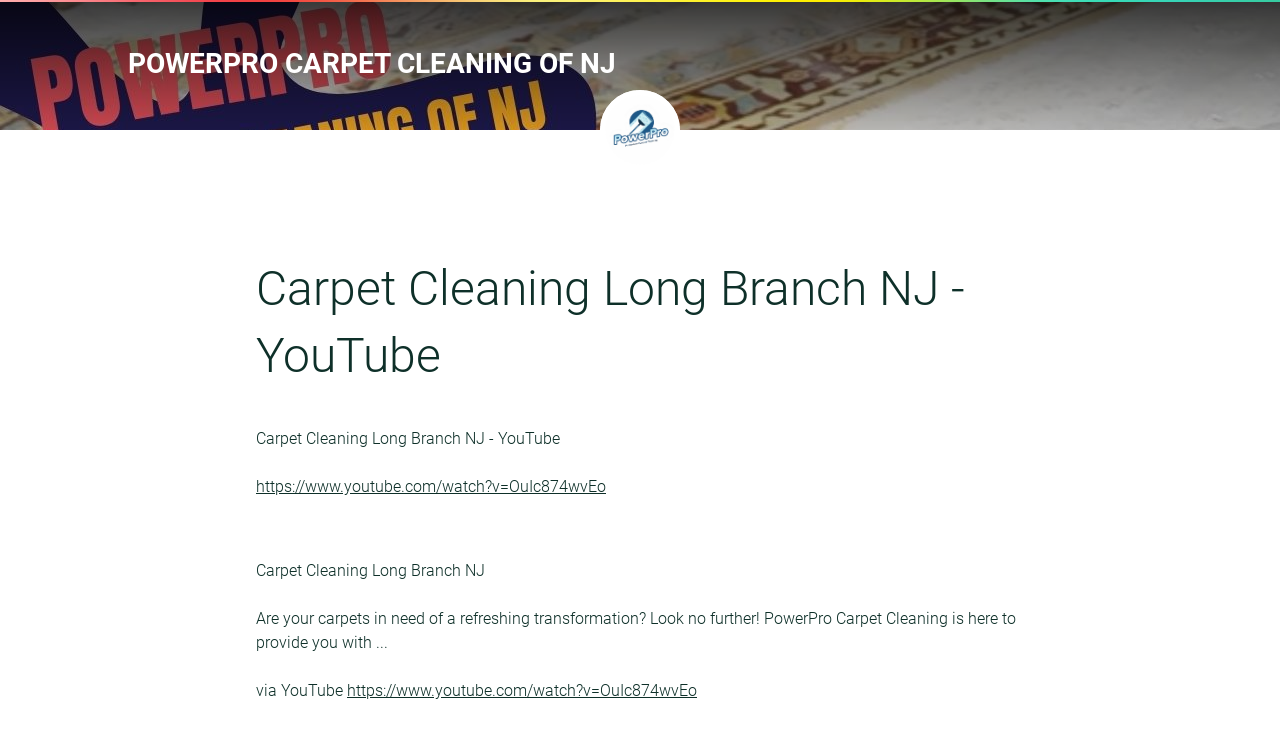

--- FILE ---
content_type: text/html; charset=utf-8
request_url: https://powerprocarpetclean.postach.io/post/carpet-cleaning-long-branch-nj-youtube
body_size: 2240
content:
<!DOCTYPE html>
<html prefix="og: http://ogp.me/ns#" xmlns:og="http://ogp.me/ns#">
  <head>
    <meta charset="utf-8">
    <title>
      Carpet Cleaning Long Branch NJ - YouTube
      
      | PowerPro Carpet Cleaning of NJ
    </title>

    <meta http-equiv="X-UA-Compatible" content="IE=edge">
<meta name="viewport" content="width=device-width, initial-scale=1.0, minimum-scale=1.0, maximum-scale=1.0" />
<meta name="mobile-web-app-capable" content="yes">
<meta name="apple-mobile-web-app-capable" content="yes">
<meta name="apple-mobile-web-app-status-bar-style" content="black">

<meta name="author" content="PowerPro Carpet Cleaning of NJ">


  
  <meta name="description" content="Carpet Cleaning Long Branch NJ - YouTube https://www.youtube.com/watch?v=OuIc874wvEo Carpet Cleaning Long Branch NJ Are your carpets in need of a refreshing transformation? Look no further! PowerPro Carpet Cleaning is here to provide you with ... via...">
  


<!-- OpenGraph tags -->
<meta property="og:site_name" content="PowerPro Carpet Cleaning of NJ">


  
    <meta property="article:published_time" content="2023-05-11 14:01:16">

    
      <meta property="article:author" content="PowerPro Carpet Cleaning of NJ">
    

    
      
        <meta property="article:tag" content="Ifttt">
      
        <meta property="article:tag" content="Youtube">
      
    

    

    <meta property="og:type" content="article">
    <meta property="og:title" content="Carpet Cleaning Long Branch NJ - YouTube">
    <meta property="og:url" content="https://powerprocarpetclean.postach.io/post/carpet-cleaning-long-branch-nj-youtube">
    <meta property="og:description" content="Carpet Cleaning Long Branch NJ - YouTube https://www.youtube.com/watch?v=OuIc874wvEo Carpet Cleaning Long Branch NJ Are your carpets in need of a refreshing transformation? Look no further! PowerPro Carpet Cleaning is here to provide you with ... via...">

  


<!-- Twitter Cards -->
<meta name="twitter:card" content="summary">

<meta name="twitter:site" content="@CarpetPowerpro">
<meta name="twitter:creator" content="@CarpetPowerpro">



<meta name="twitter:title" content="Carpet Cleaning Long Branch NJ - YouTube">
<meta name="twitter:description" content="Carpet Cleaning Long Branch NJ - YouTube https://www.youtube.com/watch?v=OuIc874wvEo Carpet Cleaning Long Branch NJ Are your carpets in need of a refreshing transformation? Look no further! PowerPro Carpet Cleaning is here to provide you with ... via......">


<meta name="twitter:domain" content="https://powerprocarpetclean.postach.io">


<link rel="canonical" href="https://powerprocarpetclean.postach.io/post/carpet-cleaning-long-branch-nj-youtube" />


<!-- RSS feed -->
<link rel="alternate" type="application/rss+xml" title="RSS" href="https://powerprocarpetclean.postach.io/feed.xml">

<!-- For older browsers -->
<!--[if lt IE 9]>
  <script src="https://cdn-static.postach.io/libs/html5shiv/html5shiv.min.js"></script>
<![endif]-->

<!-- jquery -->
<script src="//code.jquery.com/jquery-1.12.4.min.js"></script>

    <!-- css -->
    <link rel="stylesheet" type="text/css" href="https://cdn-static.postach.io/fonts/symbolset/ss-social.css">
    <link rel="stylesheet" type="text/css" href="https://cdn-static.postach.io/themes/public/expanse/assets/css/style.css">

    <!-- standard google analytics -->
    

    <style>
      .post-content div {
        /*border: 1px solid blue;*/
        padding: 0;
        margin: 0;
      }
      .post-content ol {
        padding: 0;
      }
    </style>
  </head>
  <body class="short-header">

    
    <header class="short">
      <div class="bg"></div>
      <div class="spinner"></div>
      <div class="shadow top"></div>
      <div class="overlay"></div>
      <img src="https://cdn-static.postach.io/themes/public/expanse/assets/images/rainbow-bg.png" class="rainbow" />
      <div class="container wide">
        <h1><a href="https://powerprocarpetclean.postach.io">PowerPro Carpet Cleaning of NJ</a></h1>
        
      </div>
    </header>

    <div class="container content">

      <div class="bio">
        <a class="user-avatar">
          <img src="https://cdn-static.postach.io/1c73134bae46635474389afaa4fc6bf4" />
        </a>
        <div class="user-avatar-hover">
          <h3>PowerPro Carpet Cleaning of NJ</h3>
          
          <ul class="user-social-links">
            
            <li>
              <a href="https://twitter.com/CarpetPowerpro" title="Twitter" target="_blank">
                <i class="ss-icon">twitter</i>
              </a>
            </li>
            

            
            <li>
              <a href="https://www.facebook.com/PowerPro-Carpet-Cleaning-of-NJ-106000388040138" title="Facebook" target="_blank">
                <i class="ss-icon">facebook</i>
              </a>
            </li>
            

            
            <li>
              <a href="https://www.instagram.com/powerprocarpetcleaning312" title="Instagram" target="_blank">
                <i class="ss-icon">instagram</i>
              </a>
            </li>
            

            
            <li>
              <a href="https://powerprocarpetclean.postach.io/feed.xml" title="RSS" target="_blank">
                <i class="ss-icon">rss</i>
              </a>
            </li>
          </ul>
          <div class="arrow"></div>
        </div>
      </div>

      <div class="post">

      

        <div class="post-content">
          <h1>Carpet Cleaning Long Branch NJ - YouTube</h1>
          <div data-type-cleanup="true">
            <div>
<p> Carpet Cleaning Long Branch NJ - YouTube<br></br> <a href="https://www.youtube.com/watch?v=OuIc874wvEo">https://www.youtube.com/watch?v=OuIc874wvEo</a></p><br></br> Carpet Cleaning Long Branch NJ<br></br> Are your carpets in need of a refreshing transformation? Look no further! PowerPro Carpet Cleaning is here to provide you with ...<br></br> via YouTube <a href="https://www.youtube.com/watch?v=OuIc874wvEo">https://www.youtube.com/watch?v=OuIc874wvEo</a></div>

            
          </div>
        </div>
        
        <ul class="post-tags">
        
          <li><a href="/tag/ifttt">ifttt</a></li>
        
          <li><a href="/tag/youtube">youtube</a></li>
        
        </ul>
        
        <div class="post-footer">
          <a class="post-author" href="https://powerprocarpetclean.postach.io">
            
            <img src="https://cdn-static.postach.io/aef5d9ec5a4dde5ca0be31e25ea42f1d" />
            
            <p>
              
              <span class="post-author-name">PowerPro Carpet Cleaning of NJ</span>
              
              <span class="post-date">Posted on May 11th, 2023</span>
            </p>
          </a>
          <ul class="post-options">
            <li></li>
            <li></li>
            <li></li>
          </ul>
        </div>

        <div class="pagination">
          <a href="javascript:history.go(-1);" class="prev">&laquo; Back To List</a>
        </div>

        

      

      </div><!-- end post -->

    </div>

    <div class="container wide">
      <footer>
        <div class="left">
          <p class="copy">&copy; 2025 PowerPro Carpet Cleaning of NJ.</p>
        </div>
        <div class="right">
          <p><a href="http://postach.io" target="_blank">Blog from Evernote with Postach.io</a></p>
        </div>
      </footer>
    </div>

    

    <!-- assets -->
<script src="https://cdn-static.postach.io/libs/postachio/postachio.js"></script>
<script>
    var links_same_tab =  false ;
</script>

    <!-- cover photo -->
    <script type="text/javascript">
      var cover = 'https://cdn-static.postach.io/8a1712ef2f5779c5529732e83f976acc';
    </script>

    <!-- js -->
    <script type="text/javascript" src="https://cdn-static.postach.io/fonts/symbolset/ss-social.js" /></script>
    <script type="text/javascript" src="https://cdn-static.postach.io/fonts/symbolset/ss-pika.js" /></script>
    <script type="text/javascript" src="https://cdn-static.postach.io/themes/public/expanse/assets/js/expanse.min.js" /></script>

  </body>
</html>

--- FILE ---
content_type: text/css
request_url: https://cdn-static.postach.io/themes/public/expanse/assets/css/style.css
body_size: 5217
content:
/**
 * Utilities
 * Mixins used throughout themes and the main site
 */
/**
 * REM units mixin with PX fallback for legacy browsers with no REM unit support
 * https://github.com/christopher-ramirez/remixings
 */
@import url(https://cdn-static.postach.io/fonts/symbolset/ss-social.css);
.hide {
  display: none;
}
.show {
  display: block;
}
.invisible {
  visibility: hidden;
}
.pull-left {
  float: left;
}
.pull-right {
  float: right;
}
.align-center {
  text-align: center;
}
.text-left {
  text-align: left;
}
.text-center {
  text-align: center;
}
.text-right {
  text-align: right;
}
.text-justify {
  text-align: justify;
}
.no-underline {
  text-decoration: none;
}
.uppercase {
  text-transform: uppercase;
}
.lowercase {
  text-transform: lowercase;
}
.block {
  display: block;
}
.block:after {
  content: "";
  display: table;
  clear: both;
}
.block:after {
  visibility: hidden;
  display: block;
  font-size: 0;
  content: " ";
  clear: both;
  height: 0;
}
.inline-block {
  display: inline-block;
}
.hidden {
  display: none;
  visibility: hidden;
}
.hide-text {
  text-indent: 100%;
  white-space: nowrap;
  overflow: hidden;
}
.truncate {
  overflow: hidden;
  white-space: nowrap;
  text-overflow: ellipsis;
  word-break: break-all;
  word-wrap: break-word;
}
.no-flick {
  -webkit-transform: translate3d(0, 0, 0);
}
.vertical-center {
  position: relative;
  top: 50%;
  -webkit-transform: translateY(-50%);
  transform: translateY(-50%);
}
.clearfix:after {
  content: "";
  display: table;
  clear: both;
}
/**
 * Visibility Utilites
 * NOTE: Only include these if you aren't using Bootstrap!
 */
.visible-phone {
  display: none !important;
}
.visible-tablet {
  display: none !important;
}
.hidden-desktop {
  display: none !important;
}
.visible-desktop {
  display: inherit !important;
}
@media (min-width: 768px) and (max-width: 979px) {
  .hidden-desktop {
    display: inherit !important;
  }
  .visible-desktop {
    display: none !important ;
  }
  .visible-tablet {
    display: inherit !important;
  }
  .hidden-tablet {
    display: none !important;
  }
}
@media (max-width: 767px) {
  .hidden-desktop {
    display: inherit !important;
  }
  .visible-desktop {
    display: none !important;
  }
  .visible-phone {
    display: inherit !important;
  }
  .hidden-phone {
    display: none !important;
  }
}
.visible-print {
  display: none !important;
}
@media print {
  .visible-print {
    display: inherit !important;
  }
  .hidden-print {
    display: none !important;
  }
}
.responsive-embed {
  position: relative;
  display: block;
  height: 0;
  padding: 0;
  overflow: hidden;
}
.responsive-embed iframe,
.responsive-embed embed,
.responsive-embed object {
  position: absolute;
  top: 0;
  left: 0;
  bottom: 0;
  height: 100%;
  width: 100%;
  border: 0;
}
.responsive-embed.embed-16by9 {
  padding-bottom: 56.25% !important;
}
.responsive-embed.embed-4by3 {
  padding-bottom: 75% !important;
}
/* Override Utilities
--------------------------------------------- */
.gist {
  font-size: 13px;
  font-size: 0.8125rem;
}
/* Code/Pre-formatted blocks */
.post-content code,
.post-content pre {
  padding: 2px 4px;
  padding: 0.125rem 4px;
  padding: 2px 0.25rem;
  padding: 0.125rem 0.25rem;
  display: inline-block;
  font-family: Monaco, Menlo, Consolas, "Courier New", monospace;
  border: none;
  color: #d14;
  background-color: #f7f7f9;
  word-break: break-all;
  word-wrap: break-word;
  white-space: pre-wrap;
  line-height: 180%;
}
.post-content code div,
.post-content pre div {
  padding: 0 !important;
  display: inline-block;
}
/*---------------------------------------------------
    LESS Elements 0.9.1
  ---------------------------------------------------
    A set of useful LESS mixins
    More info at: http://lesselements.com
    MODIFIED BY: Brandon Brown
  ---------------------------------------------------*/
* html .clearfix {
  zoom: 1;
}
/* IE6 */
*:first-child + html .clearfix {
  zoom: 1;
}
/* IE7 */
*,
*:before,
*:after {
  -ms-box-sizing: border-box;
  -moz-box-sizing: border-box;
  -webkit-box-sizing: border-box;
  box-sizing: border-box;
}
ul,
li,
img,
form,
table,
tr,
td,
ol,
p,
h1,
h2,
h3,
h4 {
  position: relative;
  list-style-type: none;
  margin: 0;
  padding: 0;
  border: 0;
}
a {
  -webkit-transition: color 0.2s ease-in-out;
  -moz-transition: color 0.2s ease-in-out;
  -o-transition: color 0.2s ease-in-out;
  transition: color 0.2s ease-in-out;
  color: #37cca2;
}
a:hover {
  color: #0e3029;
}
.left {
  float: left;
}
.right {
  float: right;
}
@font-face {
  font-family: 'Roboto';
  font-style: italic;
  font-weight: 300;
  src: url(https://fonts.gstatic.com/s/roboto/v20/KFOjCnqEu92Fr1Mu51TjASc6CsE.ttf) format('truetype');
}
@font-face {
  font-family: 'Roboto';
  font-style: italic;
  font-weight: 400;
  src: url(https://fonts.gstatic.com/s/roboto/v20/KFOkCnqEu92Fr1Mu51xIIzc.ttf) format('truetype');
}
@font-face {
  font-family: 'Roboto';
  font-style: italic;
  font-weight: 500;
  src: url(https://fonts.gstatic.com/s/roboto/v20/KFOjCnqEu92Fr1Mu51S7ACc6CsE.ttf) format('truetype');
}
@font-face {
  font-family: 'Roboto';
  font-style: normal;
  font-weight: 300;
  src: url(https://fonts.gstatic.com/s/roboto/v20/KFOlCnqEu92Fr1MmSU5fBBc9.ttf) format('truetype');
}
@font-face {
  font-family: 'Roboto';
  font-style: normal;
  font-weight: 400;
  src: url(https://fonts.gstatic.com/s/roboto/v20/KFOmCnqEu92Fr1Mu4mxP.ttf) format('truetype');
}
@font-face {
  font-family: 'Roboto';
  font-style: normal;
  font-weight: 500;
  src: url(https://fonts.gstatic.com/s/roboto/v20/KFOlCnqEu92Fr1MmEU9fBBc9.ttf) format('truetype');
}
@font-face {
  font-family: 'Roboto';
  font-style: normal;
  font-weight: 700;
  src: url(https://fonts.gstatic.com/s/roboto/v20/KFOlCnqEu92Fr1MmWUlfBBc9.ttf) format('truetype');
}
body {
  font-size: 100%;
  font-family: 'Roboto', helvetica, arial, sans-serif;
  color: #0e3029;
  line-height: 1.5rem;
  font-family: 'Roboto';
  font-weight: 300;
}
h1,
h2,
h3,
h4 {
  color: #0e3029;
  padding: 0 0 50px 0;
  font-family: 'Roboto';
  font-weight: 300;
}
h1 {
  font-size: 3rem;
  line-height: 4.2rem;
}
h2 {
  font-size: 2rem;
  line-height: 2.8rem;
}
h3 {
  font-size: 2rem;
  line-height: 2.8rem;
}
a {
  cursor: pointer;
  text-decoration: none;
  color: #0e3029;
}
a:hover {
  color: #37cca2;
}
body {
  padding: 0;
  margin: 0;
}
.wrapper {
  position: relative;
  display: block;
  background-color: #ffffff;
  padding: 0;
  margin: 0;
}
.wrapper:after {
  content: "";
  display: table;
  clear: both;
}
.wrapper:after {
  visibility: hidden;
  display: block;
  font-size: 0;
  content: " ";
  clear: both;
  height: 0;
}
.container {
  position: relative;
  display: block;
  clear: both;
  margin: 0 auto;
  width: 60%;
  max-width: 1280px;
}
.container.wide {
  width: 80%;
  max-width: 1280px;
}
.container:after {
  content: "";
  display: table;
  clear: both;
}
.container:after {
  visibility: hidden;
  display: block;
  font-size: 0;
  content: " ";
  clear: both;
  height: 0;
}
.grid {
  margin: 0 0 50px 0;
}
.grid:after {
  content: "";
  display: table;
  clear: both;
}
.grid.pad {
  padding: 50px;
}
[class*='col-'] {
  float: left;
  padding-right: 50px;
}
.grid [class*='col-']:last-of-type {
  padding-right: 0;
}
[class*='col-'].centered {
  float: none;
  margin: 0 auto;
}
.grid-pad {
  padding: 50px 0 50px 50px;
}
.grid-pad [class*='col-']:last-of-type {
  padding-right: 50px;
}
.col-1-3 {
  width: 33.33%;
}
.col-2-3 {
  width: 66.66%;
}
.col-1-2 {
  width: 50%;
}
.col-1-4 {
  width: 25%;
}
.col-3-4 {
  width: 75%;
}
.col-1-8 {
  width: 12.5%;
}
@-webkit-keyframes sweep {
  to {
    -webkit-transform: rotate(360deg);
  }
}
header {
  position: relative;
  display: block;
  width: 100%;
  height: 550px;
  overflow: hidden;
  background-color: #000;
}
header .bg {
  position: absolute;
  top: 0;
  left: 0;
  width: 100%;
  height: 100%;
  background: url('') #000 no-repeat center center;
  -webkit-background-size: cover;
  -moz-background-size: cover;
  -o-background-size: cover;
  background-size: cover;
  overflow: hidden;
}
header .shadow {
  position: absolute;
  left: 0;
  width: 100%;
  height: 225px;
}
header .shadow.top {
  top: -55px;
  background: transparent;
  background: -webkit-gradient(linear, left bottom, left top, color-stop(0, transparent), color-stop(1, #000));
  background: -ms-linear-gradient(bottom, transparent, #000);
  background: -moz-linear-gradient(center bottom, transparent 0%, #000 100%);
  background: -o-linear-gradient(#000, transparent);
  filter: progid:DXImageTransform.Microsoft.gradient(startColorstr='#000', endColorstr='transparent', GradientType=0);
}
header .spinner {
  -webkit-animation: rotation 2s infinite ease-in-out;
  -moz-animation: rotation 2s infinite ease-in-out;
  -o-animation: rotation 2s infinite ease-in-out;
  animation: rotation 2s infinite ease-in-out;
  position: absolute;
  top: 50%;
  left: 50%;
  margin-left: -22.5px;
  margin-top: -22.5px;
  height: 45px;
  width: 45px;
  border-left: 6px solid rgba(255, 255, 255, 0.3);
  border-right: 6px solid rgba(255, 255, 255, 0.3);
  border-bottom: 6px solid rgba(255, 255, 255, 0.3);
  border-top: 6px solid rgba(255, 255, 255, 0.8);
  -webkit-border-radius: 100%;
  -moz-border-radius: 100%;
  border-radius: 100%;
}
header .container {
  padding: 50px 0 50px 0;
}
header .container:after {
  content: "";
  display: table;
  clear: both;
}
header .container:after {
  visibility: hidden;
  display: block;
  font-size: 0;
  content: " ";
  clear: both;
  height: 0;
}
header img {
  display: block;
  width: 100%;
}
header img.rainbow {
  position: absolute;
  top: 0;
  left: 0;
  width: 100%;
  height: 2px;
}
header h1 {
  font-family: 'Roboto';
  font-weight: 700;
  text-transform: uppercase;
  font-size: 1.75rem;
  color: #ffffff;
  float: left;
  width: 50%;
  margin: 0;
  padding: 0;
  line-height: 1.75rem;
}
header h1 a {
  color: #ffffff;
}
header h1 a:hover {
  color: #37cca2;
}
header ul {
  text-align: right;
  float: left;
  width: 50%;
}
header ul li {
  display: inline-block;
  font-size: 0.9rem;
  line-height: 0.9rem;
  padding: 0 0 0 35px;
  margin: 0;
}
header ul li a {
  display: inline-block;
  padding-bottom: 6px;
  font-family: 'Roboto';
  font-weight: 400;
  color: #ffffff;
}
header ul li a:hover {
  color: #37cca2;
}
header ul li a:hover,
header ul li a.active {
  color: #37cca2;
  border-bottom: 2px solid #37cca2;
}
header .overlay {
  position: absolute;
  top: 0;
  left: 0;
  background-color: #000;
  width: 100%;
  height: 100%;
  -moz-opacity: 0;
  -khtml-opacity: 0;
  -webkit-opacity: 0;
  opacity: 0;
  -ms-filter: progid:DXImageTransform.Microsoft.Alpha(opacity=0);
  filter: alpha(opacity=0);
}
body.short-header header {
  height: 130px;
}
.fade {
  -webkit-animation: fade 2s 1 ease-in;
  -moz-animation: fade 2s 1 ease-in;
  -o-animation: fade 2s 1 ease-in;
  animation: fade 2s 1 ease-in;
}
@-webkit-keyframes rotation {
  to {
    -webkit-transform: rotate(360deg);
  }
}
@-moz-keyframes rotation {
  to {
    -moz-transform: rotate(360deg);
  }
}
@-o-keyframes rotation {
  to {
    -o-transform: rotate(360deg);
  }
}
@keyframes rotation {
  to {
    transform: rotate(360deg);
  }
}
@-webkit-keyframes fade {
  from {
    -moz-opacity: 0;
    -khtml-opacity: 0;
    -webkit-opacity: 0;
    opacity: 0;
    -ms-filter: progid:DXImageTransform.Microsoft.Alpha(opacity=0);
    filter: alpha(opacity=0);
  }
  to {
    -moz-opacity: 1;
    -khtml-opacity: 1;
    -webkit-opacity: 1;
    opacity: 1;
    -ms-filter: progid:DXImageTransform.Microsoft.Alpha(opacity=100);
    filter: alpha(opacity=100);
  }
}
@-moz-keyframes fade {
  from {
    -moz-opacity: 0;
    -khtml-opacity: 0;
    -webkit-opacity: 0;
    opacity: 0;
    -ms-filter: progid:DXImageTransform.Microsoft.Alpha(opacity=0);
    filter: alpha(opacity=0);
  }
  to {
    -moz-opacity: 1;
    -khtml-opacity: 1;
    -webkit-opacity: 1;
    opacity: 1;
    -ms-filter: progid:DXImageTransform.Microsoft.Alpha(opacity=100);
    filter: alpha(opacity=100);
  }
}
@-o-keyframes fade {
  from {
    -moz-opacity: 0;
    -khtml-opacity: 0;
    -webkit-opacity: 0;
    opacity: 0;
    -ms-filter: progid:DXImageTransform.Microsoft.Alpha(opacity=0);
    filter: alpha(opacity=0);
  }
  to {
    -moz-opacity: 1;
    -khtml-opacity: 1;
    -webkit-opacity: 1;
    opacity: 1;
    -ms-filter: progid:DXImageTransform.Microsoft.Alpha(opacity=100);
    filter: alpha(opacity=100);
  }
}
@keyframes fade {
  from {
    -moz-opacity: 0;
    -khtml-opacity: 0;
    -webkit-opacity: 0;
    opacity: 0;
    -ms-filter: progid:DXImageTransform.Microsoft.Alpha(opacity=0);
    filter: alpha(opacity=0);
  }
  to {
    -moz-opacity: 1;
    -khtml-opacity: 1;
    -webkit-opacity: 1;
    opacity: 1;
    -ms-filter: progid:DXImageTransform.Microsoft.Alpha(opacity=100);
    filter: alpha(opacity=100);
  }
}
.bio {
  display: block;
  position: absolute;
  top: -40px;
  left: 50%;
  margin-left: -40px;
  width: 80px;
  height: 80px;
}
.bio .user-avatar {
  transition-delay: 0.5s;
  -webkit-transition-delay: 0.5s;
  display: block;
  position: relative;
  text-align: center;
  width: 80px;
  height: 80px;
  background-color: #ffffff;
  -webkit-border-radius: 50%;
  -moz-border-radius: 50%;
  border-radius: 50%;
}
.bio .user-avatar img {
  display: block;
  width: 80px;
  height: 80px;
  border: 5px solid #ffffff;
  -webkit-border-radius: 50%;
  -moz-border-radius: 50%;
  border-radius: 50%;
  -moz-opacity: 1;
  -khtml-opacity: 1;
  -webkit-opacity: 1;
  opacity: 1;
  -ms-filter: progid:DXImageTransform.Microsoft.Alpha(opacity=100);
  filter: alpha(opacity=100);
  -webkit-transition: all 0.2s ease-in-out;
  -moz-transition: all 0.2s ease-in-out;
  -o-transition: all 0.2s ease-in-out;
  transition: all 0.2s ease-in-out;
}
.bio .user-avatar-hover {
  z-index: 10000;
  -webkit-transition: all 0.2s ease-out;
  -moz-transition: all 0.2s ease-out;
  -o-transition: all 0.2s ease-out;
  transition: all 0.2s ease-out;
  visibility: hidden;
  -moz-opacity: 0;
  -khtml-opacity: 0;
  -webkit-opacity: 0;
  opacity: 0;
  -ms-filter: progid:DXImageTransform.Microsoft.Alpha(opacity=0);
  filter: alpha(opacity=0);
  transition-delay: 0.5s;
  -webkit-transition-delay: 0.5s;
  position: absolute;
  top: -200px;
  left: 50%;
  margin-left: -160px;
  width: 320px;
  background-color: rgba(0, 0, 0, 0.8);
  padding: 25px;
  text-align: center;
}
.bio .user-avatar-hover h3 {
  padding-bottom: 12.5px;
  color: #ffffff;
  margin: 0;
}
.bio .user-avatar-hover p {
  color: #ffffff;
  margin: 0;
  padding-bottom: 12.5px;
}
.bio .user-avatar-hover .arrow {
  width: 0;
  height: 0;
  border-left: 10px solid transparent;
  border-right: 10px solid transparent;
  border-top: 10px solid rgba(0, 0, 0, 0.8);
  position: absolute;
  bottom: -10px;
  left: 50%;
  margin-left: -10px;
}
.bio .user-avatar-hover ul {
  padding: 0;
  margin: 0;
}
.bio .user-avatar-hover ul li {
  margin: 0;
  display: inline-block;
  padding: 0 7px 0 7px;
}
.bio .user-avatar-hover ul li a {
  font-size: 0.85rem;
  color: #ffffff;
}
.bio .user-avatar-hover ul li a i {
  font-size: 0.85rem;
}
.bio .user-avatar-hover ul li a:hover {
  color: #37cca2;
}
.bio.doHover .user-avatar img {
  -moz-opacity: 0.8;
  -khtml-opacity: 0.8;
  -webkit-opacity: 0.8;
  opacity: 0.8;
  -ms-filter: progid:DXImageTransform.Microsoft.Alpha(opacity=80);
  filter: alpha(opacity=80);
}
.bio.doHover .user-avatar-hover {
  visibility: visible;
  -moz-opacity: 1;
  -khtml-opacity: 1;
  -webkit-opacity: 1;
  opacity: 1;
  -ms-filter: progid:DXImageTransform.Microsoft.Alpha(opacity=100);
  filter: alpha(opacity=100);
  top: -210px;
}
body.short-header header {
  height: 130px;
}
body.short-header .bio .arrow {
  top: -10px;
  border-top: 0;
  border-bottom: 10px solid rgba(0, 0, 0, 0.8);
}
body.short-header .bio .user-avatar-hover {
  top: 80px;
}
body.short-header .bio.doHover .user-avatar-hover {
  top: 90px;
}
footer {
  position: relative;
  display: block;
  padding: 25px 0 25px 0;
  margin: 125px 0 0 0;
  font-size: 0.85rem;
  border-top: 1px solid #dfe1e1;
}
footer:after {
  content: "";
  display: table;
  clear: both;
}
footer:after {
  visibility: hidden;
  display: block;
  font-size: 0;
  content: " ";
  clear: both;
  height: 0;
}
footer p {
  padding: 0;
  margin: 0;
  color: #afb7b5;
}
footer a,
footer i {
  color: #afb7b5;
}
footer a:hover,
footer i:hover {
  color: #37cca2;
}
footer i {
  font-size: 1.1rem;
}
footer .left {
  width: 60%;
  text-align: left;
}
footer .right {
  width: 40%;
  text-align: right;
}
footer .rainbow {
  position: absolute;
  bottom: -4px;
  left: 0;
  background: url(../images/rainbow-bg.png) repeat-x #ffffff top left;
  background-size: 55%;
  width: 100%;
  height: 4px;
  z-index: 1000;
}
button,
a.btn {
  -webkit-transition: all 0.2s ease-in-out;
  -moz-transition: all 0.2s ease-in-out;
  -o-transition: all 0.2s ease-in-out;
  transition: all 0.2s ease-in-out;
  border: 0;
  display: inline-block;
  color: #ffffff;
  cursor: pointer;
  padding: 15px 30px 15px 30px;
  text-transform: uppercase;
  background-color: #f76f4f;
  font-size: 0.9rem;
}
button:hover,
a.btn:hover {
  background-color: #0e3029;
}
button.btn-mini,
a.btn.btn-mini {
  padding: 7px 14px 7px 14px;
  font-size: 0.75rem;
  background-color: #0e3029;
}
button.btn-mini:hover,
a.btn.btn-mini:hover {
  background-color: #636363;
}
.post {
  display: block;
  clear: both;
  padding: 125px 0 0 0;
}
.post a {
  text-decoration: none;
}
.post a.back {
  display: inline-block;
  font-size: 0.85rem;
  margin-bottom: 25px;
}
.post a.back:hover span {
  color: #37cca2;
}
.post .post-content a {
  text-decoration: underline;
}
.post h1 {
  padding: 0 0 50px 0;
  margin: 0;
}
.post h2,
.post h3,
.post h4 {
  color: #f76f4f;
  padding: 12.5px 0 12.5px 0;
  margin: 0;
}
.post .post-footer {
  display: block;
  clear: both;
  padding-top: 50px;
}
.post .post-footer:after {
  content: "";
  display: table;
  clear: both;
}
.post .post-footer:after {
  visibility: hidden;
  display: block;
  font-size: 0;
  content: " ";
  clear: both;
  height: 0;
}
.post .post-video {
  padding: 25px 0 25px 0;
}
.post .post-video iframe {
  width: 100%;
  height: 500px;
  display: block;
  border: 0;
}
.post-content {
  display: block;
  /* find this in elements.less */
}
.post-content ul,
.post-content ol,
.post-content li,
.post-content blockquote,
.post-content p,
.post-content div,
.post-content b,
.post-content i {
  text-align: left;
}
.post-content ul strong,
.post-content ol strong,
.post-content li strong,
.post-content blockquote strong,
.post-content p strong,
.post-content div strong,
.post-content b strong,
.post-content i strong {
  font-weight: bold;
}
.post-content b {
  font-weight: bold;
}
.post-content p,
.post-content div {
  padding: 12.5px 0;
  margin: 0;
}
.post-content p.gist,
.post-content div.gist {
  padding: 0;
  margin: 0;
}
.post-content p.gist .gist-file,
.post-content div.gist .gist-file,
.post-content p.gist .gist-meta,
.post-content div.gist .gist-meta,
.post-content p.gist .gist-data,
.post-content div.gist .gist-data,
.post-content p.gist .gist-syntax,
.post-content div.gist .gist-syntax,
.post-content p.gist .file-data,
.post-content div.gist .file-data,
.post-content p.gist .file-box,
.post-content div.gist .file-box,
.post-content p.gist .file,
.post-content div.gist .file,
.post-content p.gist .data,
.post-content div.gist .data,
.post-content p.gist .line,
.post-content div.gist .line {
  padding: 0;
  margin: 0;
}
.post-content p.gist .gist-meta,
.post-content div.gist .gist-meta {
  padding: 10px;
  font-size: 12px;
  line-height: normal;
}
.post-content p.gist .gist-meta a,
.post-content div.gist .gist-meta a {
  text-decoration: none;
}
.post-content table {
  margin: 0;
  padding: 0;
}
.post-content blockquote {
  padding: 12.5px 25px;
  margin: 12.5px 0;
  border-left: 5px solid #e5e5e5;
}
.post-content ul {
  padding: 12.5px 0 18.75px;
  margin: 0px 0px 0px 50px;
}
.post-content ul li {
  padding: 0;
  margin: 0;
  list-style-type: square;
}
.post-content ul li div {
  padding: 0;
}
.post-content ol {
  padding: 12.5px 0 18.75px;
  margin: 0px 0px 0px 50px;
}
.post-content ol li {
  padding: 0;
  margin: 0;
  list-style-type: decimal;
}
.post-content ol li div {
  padding: 0;
}
.post-content h1 {
  padding-bottom: 25px;
}
.post-content h2,
.post-content h3 {
  padding-top: 25px;
}
.post-content img {
  max-width: 100%;
  height: auto;
}
.post-content .mejs-container {
  margin-top: 12.5px;
}
.post-content .post-pdf {
  position: relative;
}
.post-content .post-pdf .pdf-fullscreen {
  position: absolute;
  bottom: 30px;
  left: 30px;
  color: #000;
  font-size: 12px;
  padding: 10px;
  background-color: #1abc9c;
  border-radius: 7px;
  -moz-opacity: 0.3;
  -khtml-opacity: 0.3;
  -webkit-opacity: 0.3;
  opacity: 0.3;
  -ms-filter: progid:DXImageTransform.Microsoft.Alpha(opacity=30);
  filter: alpha(opacity=30);
  -webkit-transition: all 0.1s ease-in;
  -moz-transition: all 0.1s ease-in;
  -o-transition: all 0.1s ease-in;
  transition: all 0.1s ease-in;
  -webkit-appearance: none;
  cursor: pointer;
  border: 0;
}
.post-content .post-pdf .pdf-fullscreen:hover {
  color: #ffffff;
  -moz-opacity: 1;
  -khtml-opacity: 1;
  -webkit-opacity: 1;
  opacity: 1;
  -ms-filter: progid:DXImageTransform.Microsoft.Alpha(opacity=100);
  filter: alpha(opacity=100);
}
.post-content .post-pdf object {
  display: block;
  min-height: 400px;
}
.post-tags {
  list-style-type: none;
  padding: 25px 0 0 0;
}
.post-tags li {
  list-style-type: none;
  display: inline-block;
  margin-right: 10px;
}
.post-tags li a {
  -webkit-transition: all 0.2s ease-in-out;
  -moz-transition: all 0.2s ease-in-out;
  -o-transition: all 0.2s ease-in-out;
  transition: all 0.2s ease-in-out;
  display: inline-block;
  background-color: #afb7b5;
  color: #fff;
  padding: 1px 10px 1px 10px;
  -webkit-border-radius: 15px;
  -moz-border-radius: 15px;
  border-radius: 15px;
  font-size: 0.9rem;
}
.post-tags li a:hover {
  background-color: #37cca2;
}
.post-author {
  cursor: default;
  display: block;
  width: 50%;
  float: left;
  text-align: left;
}
.post-author img {
  display: block;
  float: left;
  width: 45px;
  height: 45px;
  -webkit-border-radius: 50%;
  -moz-border-radius: 50%;
  border-radius: 50%;
  overflow: hidden;
}
.post-author img img {
  width: 45px;
  height: 45px;
}
.post-author p {
  float: left;
  font-size: 0.85rem;
  padding: 0 0 0 20px;
  margin: 0;
}
.post-author p span {
  font-weight: bold;
  display: block;
}
.post-author p span.post-date {
  color: #afb7b5;
  font-family: 'Roboto';
  font-weight: 300;
  font-size: 0.85rem;
}
.post-author p span.post-author-name {
  font-size: 0.85rem;
  font-family: 'Roboto';
  font-weight: 400;
  color: #37cca2;
}
.post-options {
  width: 50%;
  float: right;
  text-align: right;
}
.post-options li {
  float: right;
  padding-left: 40px;
}
.post-options li span.options-label {
  display: inline-block;
  padding: 12.5px 10px 0 0;
  color: #afb7b5;
  font-size: 0.85rem;
}
.post-options li a {
  font-family: 'Roboto';
  font-weight: 400;
  font-size: 0.9rem;
}
.post-options li a i {
  position: relative;
  top: 3px;
  font-size: 1rem;
  padding-right: 5px;
}
.post-comments {
  padding-top: 50px;
}
div.posts {
  padding: 0;
}
div.posts div.item {
  display: block;
  clear: both;
  padding: 0 0 62.5px 0;
}
div.posts div.item:last-of-type {
  padding-bottom: 0;
}
div.posts div.item:after {
  content: "";
  display: table;
  clear: both;
}
div.posts div.item:after {
  visibility: hidden;
  display: block;
  font-size: 0;
  content: " ";
  clear: both;
  height: 0;
}
div.posts div.item p.post-preview {
  padding-bottom: 15px;
}
div.posts div.item .post-content {
  display: block;
  /* find this in elements.less */
}
div.posts div.item .post-content ul,
div.posts div.item .post-content ol,
div.posts div.item .post-content li,
div.posts div.item .post-content blockquote,
div.posts div.item .post-content p,
div.posts div.item .post-content div,
div.posts div.item .post-content b,
div.posts div.item .post-content i {
  text-align: left;
}
div.posts div.item .post-content ul strong,
div.posts div.item .post-content ol strong,
div.posts div.item .post-content li strong,
div.posts div.item .post-content blockquote strong,
div.posts div.item .post-content p strong,
div.posts div.item .post-content div strong,
div.posts div.item .post-content b strong,
div.posts div.item .post-content i strong {
  font-weight: bold;
}
div.posts div.item .post-content b {
  font-weight: bold;
}
div.posts div.item .post-content p,
div.posts div.item .post-content div {
  padding: 12.5px 0;
  margin: 0;
}
div.posts div.item .post-content p.gist,
div.posts div.item .post-content div.gist {
  padding: 0;
  margin: 0;
}
div.posts div.item .post-content p.gist .gist-file,
div.posts div.item .post-content div.gist .gist-file,
div.posts div.item .post-content p.gist .gist-meta,
div.posts div.item .post-content div.gist .gist-meta,
div.posts div.item .post-content p.gist .gist-data,
div.posts div.item .post-content div.gist .gist-data,
div.posts div.item .post-content p.gist .gist-syntax,
div.posts div.item .post-content div.gist .gist-syntax,
div.posts div.item .post-content p.gist .file-data,
div.posts div.item .post-content div.gist .file-data,
div.posts div.item .post-content p.gist .file-box,
div.posts div.item .post-content div.gist .file-box,
div.posts div.item .post-content p.gist .file,
div.posts div.item .post-content div.gist .file,
div.posts div.item .post-content p.gist .data,
div.posts div.item .post-content div.gist .data,
div.posts div.item .post-content p.gist .line,
div.posts div.item .post-content div.gist .line {
  padding: 0;
  margin: 0;
}
div.posts div.item .post-content p.gist .gist-meta,
div.posts div.item .post-content div.gist .gist-meta {
  padding: 10px;
  font-size: 12px;
  line-height: normal;
}
div.posts div.item .post-content p.gist .gist-meta a,
div.posts div.item .post-content div.gist .gist-meta a {
  text-decoration: none;
}
div.posts div.item .post-content table {
  margin: 0;
  padding: 0;
}
div.posts div.item .post-content blockquote {
  padding: 12.5px 25px;
  margin: 12.5px 0;
  border-left: 5px solid #e5e5e5;
}
div.posts div.item .post-content ul {
  padding: 12.5px 0 18.75px;
  margin: 0px 0px 0px 50px;
}
div.posts div.item .post-content ul li {
  padding: 0;
  margin: 0;
  list-style-type: square;
}
div.posts div.item .post-content ul li div {
  padding: 0;
}
div.posts div.item .post-content ol {
  padding: 12.5px 0 18.75px;
  margin: 0px 0px 0px 50px;
}
div.posts div.item .post-content ol li {
  padding: 0;
  margin: 0;
  list-style-type: decimal;
}
div.posts div.item .post-content ol li div {
  padding: 0;
}
div.posts div.item .post-content h1 {
  padding-bottom: 25px;
}
div.posts div.item .post-content h2,
div.posts div.item .post-content h3 {
  padding-top: 25px;
}
div.posts div.item .post-content img {
  max-width: 100%;
  height: auto;
}
div.posts div.item .post-content .mejs-container {
  margin-top: 12.5px;
}
div.posts div.item .post-content .post-pdf {
  position: relative;
}
div.posts div.item .post-content .post-pdf .pdf-fullscreen {
  position: absolute;
  bottom: 30px;
  left: 30px;
  color: #000;
  font-size: 12px;
  padding: 10px;
  background-color: #1abc9c;
  border-radius: 7px;
  -moz-opacity: 0.3;
  -khtml-opacity: 0.3;
  -webkit-opacity: 0.3;
  opacity: 0.3;
  -ms-filter: progid:DXImageTransform.Microsoft.Alpha(opacity=30);
  filter: alpha(opacity=30);
  -webkit-transition: all 0.1s ease-in;
  -moz-transition: all 0.1s ease-in;
  -o-transition: all 0.1s ease-in;
  transition: all 0.1s ease-in;
  -webkit-appearance: none;
  cursor: pointer;
  border: 0;
}
div.posts div.item .post-content .post-pdf .pdf-fullscreen:hover {
  color: #ffffff;
  -moz-opacity: 1;
  -khtml-opacity: 1;
  -webkit-opacity: 1;
  opacity: 1;
  -ms-filter: progid:DXImageTransform.Microsoft.Alpha(opacity=100);
  filter: alpha(opacity=100);
}
div.posts div.item .post-content .post-pdf object {
  display: block;
  min-height: 400px;
}
div.posts div.item .post-author {
  padding-top: 18.5px;
  width: 100%;
  clear: both;
  float: none;
}
div.posts div.item .post-author img {
  width: 30px;
  height: 30px;
}
div.posts div.item .post-author p {
  padding: 4px 0 0 10px;
  font-family: 'Roboto';
  font-weight: 400;
}
div.posts div.item .post-author p span {
  display: inline;
}
div.posts div.item .dots {
  display: block;
  padding-top: 50px;
  clear: both;
  text-align: center;
}
div.posts div.item .dots span {
  display: inline-block;
  width: 5px;
  height: 5px;
  -webkit-border-radius: 50%;
  -moz-border-radius: 50%;
  border-radius: 50%;
  background-color: #dfe1e1;
}
div.posts div.item .dots span:nth-of-type(2) {
  margin: 0 13px 0 13px;
}
div.posts div.item:last-of-type .dots {
  display: none;
}
div.posts h3 {
  position: relative;
  padding: 0 0 12.5px 0;
  margin: 0;
  font-size: 2.25rem;
  font-family: 'Roboto';
  font-weight: 300;
  color: #0e3029;
}
div.posts h3 a {
  color: #0e3029;
}
div.posts h3 a:hover {
  color: #37cca2;
}
div.posts h3 a.like {
  position: absolute;
  top: 0;
  right: 0;
  font-size: 0.85rem;
  color: #afb7b5;
}
div.posts h3 a.like span {
  color: #afb7b5;
}
div.posts h3 a.like:hover {
  color: #37cca2;
}
div.posts h3 a.like:hover span {
  color: #37cca2;
}
h3.tag-header {
  padding-bottom: 50px;
}
.pagination {
  display: block;
  padding: 100px 0 0 0;
  margin: 0;
  clear: both;
  font-size: 0.85rem;
  font-family: 'Roboto';
  font-weight: 400;
}
.pagination:after {
  content: "";
  display: table;
  clear: both;
}
.pagination:after {
  visibility: hidden;
  display: block;
  font-size: 0;
  content: " ";
  clear: both;
  height: 0;
}
.pagination a {
  display: block;
  color: #afb7b5;
  padding: 0;
  margin: 0;
}
.pagination a span {
  color: #afb7b5;
}
.pagination a:hover {
  color: #37cca2;
}
.pagination a:hover span {
  color: #37cca2;
}
.pagination .prev {
  float: left;
  text-align: left;
}
.pagination .next {
  float: right;
  text-align: right;
}
/* Less than 900px width */
@media screen and (max-width: 900px) {
  .container {
    width: 70%;
  }
  .container.wide {
    width: 100%;
    padding: 0 50px 0 50px;
  }
  header .container.wide {
    padding: 50px;
  }
}
/* Less than 730px width */
@media screen and (max-width: 730px) {
  .post .post-footer .post-author {
    width: 20%;
  }
  .post .post-footer .post-author p {
    display: none;
  }
  .post .post-footer .post-author img {
    width: 30px;
    height: 30px;
  }
  .post .post-footer .post-options {
    width: 80%;
  }
}
/* Less than 600px width */
@media screen and (max-width: 600px) {
  .container {
    width: 100%;
    padding: 0 30px 0 30px;
  }
  .container.wide {
    width: 100%;
    padding: 0 30px 0 30px;
  }
  header .container.wide {
    padding: 30px;
  }
}
/* Less than 479px width */
.login {
  -ms-box-sizing: border-box;
  -moz-box-sizing: border-box;
  -webkit-box-sizing: border-box;
  box-sizing: border-box;
  position: absolute;
  top: 0;
  left: 0;
  height: 100%;
  display: block;
  width: 100%;
  padding-top: 100px;
  background-color: transparent;
}
.login form {
  background-color: #fff;
  padding: 40px;
  -ms-box-sizing: border-box;
  -moz-box-sizing: border-box;
  -webkit-box-sizing: border-box;
  box-sizing: border-box;
  display: block;
  width: 380px;
  margin: 0 auto;
}
.login form div {
  padding-bottom: 7px;
}
.login input {
  display: block;
  width: 100%;
  height: auto;
  font-size: 12pt;
  line-height: 12pt;
  padding: 7px;
}
.login input.input-password {
  margin: 0;
}
.login input.input-submit {
  color: #fff;
  border: 0;
  background-color: #2eb18d;
  -webkit-border-radius: 5px;
  -moz-border-radius: 5px;
  border-radius: 5px;
}
.login label {
  font-weight: bold;
  font-size: 10pt;
  line-height: 10pt;
  padding-bottom: 7px;
}
.login p {
  padding-bottom: 20px;
  margin: 0;
}
.login p.login-copyright {
  padding-top: 20px;
  font-size: 9pt;
}
.login .login-error {
  display: block;
  background-color: #f76643;
  color: #fff;
  font-size: 10pt;
  line-height: 10pt;
  padding: 7px;
}


--- FILE ---
content_type: application/javascript
request_url: https://cdn-static.postach.io/fonts/symbolset/ss-social.js
body_size: 1437
content:
/*
* Symbolset
* www.symbolset.com
* Copyright © 2012 Oak Studios LLC
*
* Upload this file to your web server
* and place this before the closing </body> tag.
* <script src="webfonts/ss-FONTNAME.js"></script>
*/

if (/(MSIE [7-9]\.|Opera.*Version\/(10\.[5-9]|(11|12)\.)|Chrome\/([1-9]|10)\.|Version\/[2-4][\.0-9]+ Safari\/|Version\/(4\.0\.[4-9]|4\.[1-9]|5\.0)[\.0-9]+? Mobile\/.*Safari\/|Android [1-2]\.|BlackBerry.*WebKit)/.test(navigator.userAgent) && !/(IEMobile)/.test(navigator.userAgent)) {

  var ss_set={'five hundred pixels':'\uF642','fivehundredpixels':'\uF642','five hundred px':'\uF642','github octocat':'\uF671','stack overflow':'\uF672','fivehundredpx':'\uF642','githuboctocat':'\uF671','stackoverflow':'\uF672','google plus':'\uF613','app dot net':'\uF614','kickstarter':'\uF681','googleplus':'\uF613','foursquare':'\uF690','soundcloud':'\uF6B3','blackberry':'\uF6F4','appdotnet':'\uF614','wordpress':'\uF621','posterous':'\uF623','instagram':'\uF641','pinterest':'\uF650','thumbs up':'\uD83D\uDC4D','microsoft':'\uF6F1','facebook':'\uF610','linkedin':'\uF612','google +':'\uF613','readmill':'\uF652','pinboard':'\uF654','dribbble':'\uF660','envelope':'\u2709','thumbsup':'\uD83D\uDC4D','twitter':'\uF611','google+':'\uF613','app net':'\uF614','blogger':'\uF622','youtube':'\uF630','dropbox':'\uF653','behance':'\uF661','octocat':'\uF671','spotify':'\uF6B1','last fm':'\uF6B2','approve':'\uD83D\uDC4D','windows':'\uF6F2','android':'\uF6F3','appnet':'\uF614','zerply':'\uF615','reddit':'\uF616','tumblr':'\uF620','flickr':'\uF640','svpply':'\uF651','github':'\uF670','paypal':'\uF680','lastfm':'\uF6B2','vimeo':'\uF631','skype':'\uF6A0','email':'\u2709','share':'\uF601','apple':'\uF8FF','yelp':'\uF691','rdio':'\uF6B0','mail':'\u2709','like':'\uD83D\uDC4D','rss':'\uE310'};


  if (typeof ss_icons !== 'object' || typeof ss_icons !== 'object') {
    var ss_icons = ss_set;
    var ss_keywords = [];
    for (var i in ss_set) { ss_keywords.push(i); };
  } else {
    for (var i in ss_set) { ss_icons[i] = ss_set[i]; ss_keywords.push(i); }
  };

  if (typeof ss_legacy !== 'function') {

    /* domready.js */
    !function(a,b){typeof module!="undefined"?module.exports=b():typeof define=="function"&&typeof define.amd=="object"?define(b):this[a]=b()}("ss_ready",function(a){function m(a){l=1;while(a=b.shift())a()}var b=[],c,d=!1,e=document,f=e.documentElement,g=f.doScroll,h="DOMContentLoaded",i="addEventListener",j="onreadystatechange",k="readyState",l=/^loade|c/.test(e[k]);return e[i]&&e[i](h,c=function(){e.removeEventListener(h,c,d),m()},d),g&&e.attachEvent(j,c=function(){/^c/.test(e[k])&&(e.detachEvent(j,c),m())}),a=g?function(c){self!=top?l?c():b.push(c):function(){try{f.doScroll("left")}catch(b){return setTimeout(function(){a(c)},50)}c()}()}:function(a){l?a():b.push(a)}})

    var ss_legacy = function(node) {

      if (!node instanceof Object) return false;

      if (node.length) {
        for (var i=0; i<node.length; i++) {
          ss_legacy(node[i]);
        }
        return;
      };

      if (node.value) {
        node.value = ss_liga(node.value);
      } else if (node.nodeValue) {
        node.nodeValue = ss_liga(node.nodeValue);
      } else if (node.innerHTML) {
        node.innerHTML = ss_liga(node.innerHTML);
      }

    };

    var ss_getElementsByClassName = function(node, classname) {
      if (document.querySelectorAll) {
        return document.querySelectorAll('.'+classname);
      }
      var a = [];
      var re = new RegExp('(^| )'+classname+'( |$)');
      var els = node.getElementsByTagName("*");
      for(var i=0,j=els.length; i<j; i++)
          if(re.test(els[i].className))a.push(els[i]);
      return a;
    };

    var ss_liga = function(that) {
      var re = new RegExp(ss_keywords.join('|').replace(/[-[\]{}()*+?.,\\^$#\s]/g, "\\$&"),"gi");
      return that.replace(re, function(v) {
        return ss_icons[v.toLowerCase()];
      });
    };

    ss_ready(function() {
      if (document.getElementsByClassName) {
        ss_legacy(document.getElementsByClassName('ss-icon'));
      } else {
        ss_legacy(ss_getElementsByClassName(document.body, 'ss-icon'));
      }
    });

  }

};


--- FILE ---
content_type: application/javascript
request_url: https://cdn-static.postach.io/themes/public/expanse/assets/js/expanse.min.js
body_size: 278
content:
$(document).ready(function(){
    
  // establish vars
  var $window = $(this);
  var $header = $('header');
  var $bg = $('.bg');
  var $spinner = $('.spinner');
  var $bio = $('.bio');  
  var $avatar = $('.user-avatar');
  var $hover = $('.user-avatar-hover');
  var isHome = (!$('body').hasClass('short-header'))? true : false;  

  // adjust top position of bio hover on homepage
  if(isHome)
    $hover.css({ top: '-'+parseInt($hover.height()+70)+'px' }); 
  
  // add cover photo after whole page loads
  $(window).load(function(){    
      if(isHome)
      {
          $bg.css({ backgroundImage: "url('"+cover+"')" }).addClass('fade');
          $spinner.fadeOut(2000);
      }
      else 
      {
        $bg.css({ backgroundImage: "url('"+cover+"')" });
        $spinner.hide();
      }
  });
  
  // show box on hover
  $avatar.hover(function(){
    console.log('hovering on avatar');
    $bio.addClass('doHover');
  }, function(){
    $bio.removeClass('doHover');
  });
  
  // keep showing box if hover on box
  $hover.hover(function(){
    if(!$bio.hasClass('doHover'))
      $bio.addClass('doHover');
  }, function(){
    if($bio.hasClass('doHover'))
      $bio.removeClass('doHover');
  });
  
  // fade out $bg on scroll down
  var blurHeight = $header.height();
  var scrollFlag = false;
  $window.on('scroll', function(e){
      var scrollTop = $window.scrollTop(); 
      if(!scrollFlag) {
          scrollFlag = true;
      } 
      if(scrollTop < blurHeight) 
      {
          var _alpha = (100-(scrollTop/blurHeight)*100)/100;
          if(_alpha > 1) { _alpha = 1 }
          if(_alpha < 0) { _alpha = 0 }
          $bg.css({ opacity: _alpha });
      }
  });  
    
});